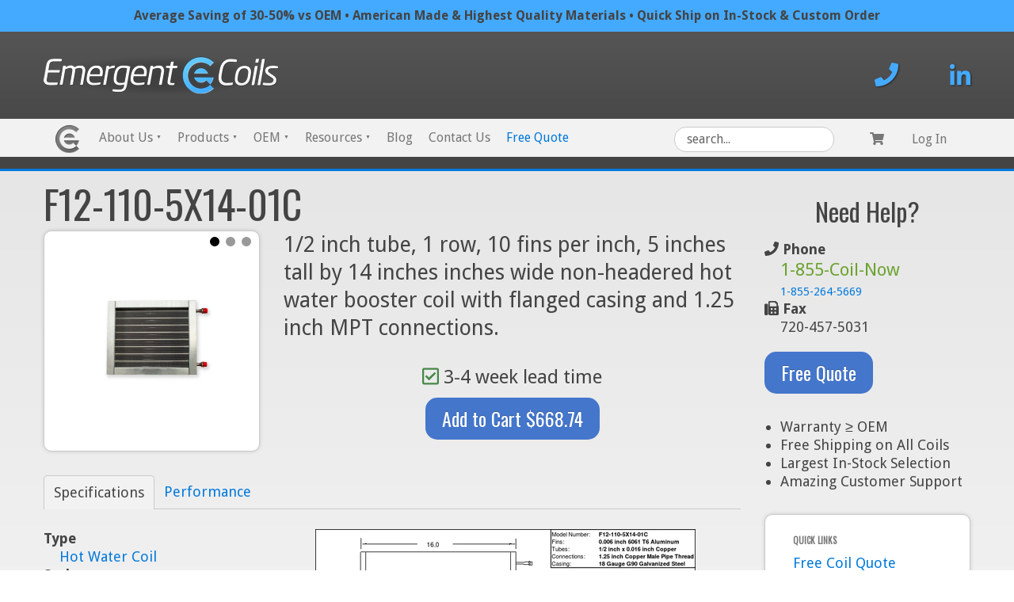

--- FILE ---
content_type: text/html; charset=utf-8
request_url: https://emergentcoils.com/products/f12-110-5x14-01c
body_size: 18663
content:

<!doctype html>
<!--[if IE 9]>
<html class="ie9 no-js" lang="en"> <![endif]-->
<!--[if (gt IE 9)|!(IE)]><!-->
<html class="no-js" lang="en"> <!--<![endif]-->
<head>
  <meta charset="utf-8">
  <meta http-equiv="X-UA-Compatible" content="IE=edge,chrome=1">
  <meta name="viewport" content="width=device-width,initial-scale=1">
  <meta name="google-site-verification" content="JXHGJfX--REdlgH0RYHu7FL02lGq9cFfZi_YakQqLyI" />
  <meta name="ahrefs-site-verification" content="bca47bfad0f739d7a775ec2465fc76d04494db5fc24de1b7c8c0900d09317222">
  <meta name="theme-color" content="#557b97">
   <link rel="canonical" href="https://emergentcoils.com/products/f12-110-5x14-01c" /> 
  
  
  
  
  

  
  	<meta name="robots" content="noindex" />
  
  
  
     
<link rel="shortcut icon" href="//emergentcoils.com/cdn/shop/files/favicon_d2d0a56e-2e17-4680-9271-ddd822df3ab4_32x32.png?v=1613582452" type="image/png">
    <title>5
      x14 1
      Row Hot Water Coil Booster
      Coil | F12-110-5X14-01C | In Stock</title>

    <meta name="description"
          content="Emergent Coils 5x14 1 Row Hot Water Coil Booster Coil available for immediate shipment. View specifications, schematics, and performance for F12-110-5X14-01C">
  
  
  <script src="https://ajax.googleapis.com/ajax/libs/jquery/3.3.1/jquery.min.js"></script>
  
  <style>
    .primary-nav .menu .submenu li a {
      	color: #444;
    }
    
    .primary-nav .menu .submenu {
      	background: #fff;
    }
    
    .primary-nav .menu li.active .submenu li a {
      	background: #fff;
      	color: #444;
    }
    
    .primary-nav .menu li.active .submenu li a:hover {
      	background: #777;
      	color: #fff;
    }
    
    .primary-nav .menu li.active .submenu li.active a {
      	
    }
    
    .primary-nav .menu li .submenu li:last-child a {
      	color: #444;
    }
    
    .button-module {
     	position: fixed;
bottom: 0;
left: 0;
right: 0;
margin: auto;
width: 200px;
opacity: 0.9;
-webkit-transform: translateY(4px);
-moz-transform: translateY(4px);
transform: translateY(4px);
-webkit-transition: transform 200ms ease-in;
-moz-transition: transform 200ms ease-in;
transition: transform 200ms ease-in; 
    }
    
    .button-wrap {
background: #DA0000;
      border-radius: 10px 10px 0 0;
position: relative;
display: block;
padding: 10px 40px;
color: #fff;
text-align: center;
-webkit-box-shadow: inset 0px 1px 0px 0px rgba(178,178,178,0.20);
-moz-box-shadow: inset 0px 1px 0px 0px rgba(178,178,178,0.20);
box-shadow: inset 0px 1px 0px 0px rgba(178,178,178,0.20);
    }
    
    .button-wrap svg {
     	color: #fff; 
    }
    
    @media (min-width: 641px) {
      .button-module {
        display: none;
      }
    }
  </style>

  <!-- /snippets/social-meta-tags.liquid -->




<meta property="og:site_name" content="Emergent Coils">
<meta property="og:url" content="https://emergentcoils.com/products/f12-110-5x14-01c">
<meta property="og:title" content="F12-110-5X14-01C">
<meta property="og:type" content="product">
<meta property="og:description" content="1/2 inch tube, 1 row, 10 fins per inch, 5 inches tall by 14 inches inches wide non-headered hot water booster coil with flanged casing and 1.25 inch MPT connections.">

  <meta property="og:price:amount" content="668.74">
  <meta property="og:price:currency" content="USD">

<meta property="og:image" content="http://emergentcoils.com/cdn/shop/products/f12-110-5x14-01c_1200x1200.jpg?v=1579817436">
<meta property="og:image:secure_url" content="https://emergentcoils.com/cdn/shop/products/f12-110-5x14-01c_1200x1200.jpg?v=1579817436">


<meta name="twitter:card" content="summary_large_image">
<meta name="twitter:title" content="F12-110-5X14-01C">
<meta name="twitter:description" content="1/2 inch tube, 1 row, 10 fins per inch, 5 inches tall by 14 inches inches wide non-headered hot water booster coil with flanged casing and 1.25 inch MPT connections.">


  <link href="//emergentcoils.com/cdn/shop/t/1/assets/foundation.scss?v=91771627182834664581566928436" rel="stylesheet" type="text/css" media="all" />
  <link href="//emergentcoils.com/cdn/shop/t/1/assets/theme.scss.css?v=149775954096102236331674777284" rel="stylesheet" type="text/css" media="all" />
  <link href="//emergentcoils.com/cdn/shop/t/1/assets/app.min.css?v=115728660000336114431541022068" rel="stylesheet" type="text/css" media="all" />
  <link href="//emergentcoils.com/cdn/shop/t/1/assets/custom.scss?v=67870612906829050511611250033" rel="stylesheet" type="text/css" media="all" />
  

  <link href="//fonts.googleapis.com/css?family=Droid+Sans:400,700" rel="stylesheet" type="text/css" media="all" />


  

    <link href="//fonts.googleapis.com/css?family=Oswald:400" rel="stylesheet" type="text/css" media="all" />
  



  <script>
      var theme = {
          strings: {
              addToCart: "Add to cart",
              soldOut: "Sold out",
              unavailable: "Unavailable",
              showMore: "Show More",
              showLess: "Show Less",
              addressError: "Error looking up that address",
              addressNoResults: "No results for that address",
              addressQueryLimit: "You have exceeded the Google API usage limit. Consider upgrading to a \u003ca href=\"https:\/\/developers.google.com\/maps\/premium\/usage-limits\"\u003ePremium Plan\u003c\/a\u003e.",
              authError: "There was a problem authenticating your Google Maps account."
          },
          moneyFormat: "${{amount}}"
      };

      document.documentElement.className = document.documentElement.className.replace('no-js', 'js');
  </script>
  
    <script src="//emergentcoils.com/cdn/shop/t/1/assets/app.min.js?v=89864779703657353231589802394" defer="defer"></script><!--<![endif]-->
  <!--[if lte IE 9]>
  <script src="//emergentcoils.com/cdn/shop/t/1/assets/app.min.js?v=89864779703657353231589802394"></script><![endif]-->

  <!--[if (lte IE 9) ]><script src="//emergentcoils.com/cdn/shop/t/1/assets/match-media.min.js?v=22265819453975888031524777121" type="text/javascript"></script><![endif]--><!--[if (gt IE 9)|!(IE)]><!-->
  <script src="//emergentcoils.com/cdn/shop/t/1/assets/lazysizes.js?v=68441465964607740661524777121" async="async"></script><!--<![endif]-->
  <!--[if lte IE 9]>
  <script src="//emergentcoils.com/cdn/shop/t/1/assets/lazysizes.min.js?v=2096"></script><![endif]-->

  <!--[if (gt IE 9)|!(IE)]><!-->
  <script src="//emergentcoils.com/cdn/shop/t/1/assets/vendor.js?v=136118274122071307521524777122" defer="defer"></script><!--<![endif]-->
  <!--[if lte IE 9]>
  <script src="//emergentcoils.com/cdn/shop/t/1/assets/vendor.js?v=136118274122071307521524777122"></script><![endif]-->

  <!--[if (gt IE 9)|!(IE)]><!-->
  <script src="//emergentcoils.com/cdn/shop/t/1/assets/theme.js?v=13007667723184805341524777121" defer="defer"></script><!--<![endif]-->
  <!--[if lte IE 9]>
  <script src="//emergentcoils.com/cdn/shop/t/1/assets/theme.js?v=13007667723184805341524777121"></script><![endif]-->
  
  <script src="//emergentcoils.com/cdn/shop/t/1/assets/custom.js?v=13245113072282605941571332701" defer="defer"></script>

  <!--[if (gt IE 9)|!(IE)]><!-->

<!-- Removed by Craig 7-2-18
  <script async="" src="https://embed.tawk.to/5aaaf835d7591465c7089bc3/default" charset="UTF-8"
          crossorigin="*"></script> -->
  
  <link rel="stylesheet" href="https://cdn.jsdelivr.net/npm/baguettebox.js@1.8.2/dist/baguetteBox.min.css">
  <script src="https://cdn.jsdelivr.net/npm/baguettebox.js@1.10.0/dist/baguetteBox.min.js"></script>
  
  

<script>window.performance && window.performance.mark && window.performance.mark('shopify.content_for_header.start');</script><meta id="shopify-digital-wallet" name="shopify-digital-wallet" content="/2847539266/digital_wallets/dialog">
<meta name="shopify-checkout-api-token" content="ea647124e26fc805494573adbe0cbc4c">
<link rel="alternate" type="application/json+oembed" href="https://emergentcoils.com/products/f12-110-5x14-01c.oembed">
<script async="async" src="/checkouts/internal/preloads.js?locale=en-US"></script>
<link rel="preconnect" href="https://shop.app" crossorigin="anonymous">
<script async="async" src="https://shop.app/checkouts/internal/preloads.js?locale=en-US&shop_id=2847539266" crossorigin="anonymous"></script>
<script id="apple-pay-shop-capabilities" type="application/json">{"shopId":2847539266,"countryCode":"US","currencyCode":"USD","merchantCapabilities":["supports3DS"],"merchantId":"gid:\/\/shopify\/Shop\/2847539266","merchantName":"Emergent Coils","requiredBillingContactFields":["postalAddress","email","phone"],"requiredShippingContactFields":["postalAddress","email","phone"],"shippingType":"shipping","supportedNetworks":["visa","masterCard","amex","discover","elo","jcb"],"total":{"type":"pending","label":"Emergent Coils","amount":"1.00"},"shopifyPaymentsEnabled":true,"supportsSubscriptions":true}</script>
<script id="shopify-features" type="application/json">{"accessToken":"ea647124e26fc805494573adbe0cbc4c","betas":["rich-media-storefront-analytics"],"domain":"emergentcoils.com","predictiveSearch":true,"shopId":2847539266,"locale":"en"}</script>
<script>var Shopify = Shopify || {};
Shopify.shop = "emergent-coils.myshopify.com";
Shopify.locale = "en";
Shopify.currency = {"active":"USD","rate":"1.0"};
Shopify.country = "US";
Shopify.theme = {"name":"Debut | Emergent Coils","id":15030452290,"schema_name":"Debut","schema_version":"2.4.0","theme_store_id":796,"role":"main"};
Shopify.theme.handle = "null";
Shopify.theme.style = {"id":null,"handle":null};
Shopify.cdnHost = "emergentcoils.com/cdn";
Shopify.routes = Shopify.routes || {};
Shopify.routes.root = "/";</script>
<script type="module">!function(o){(o.Shopify=o.Shopify||{}).modules=!0}(window);</script>
<script>!function(o){function n(){var o=[];function n(){o.push(Array.prototype.slice.apply(arguments))}return n.q=o,n}var t=o.Shopify=o.Shopify||{};t.loadFeatures=n(),t.autoloadFeatures=n()}(window);</script>
<script>
  window.ShopifyPay = window.ShopifyPay || {};
  window.ShopifyPay.apiHost = "shop.app\/pay";
  window.ShopifyPay.redirectState = null;
</script>
<script id="shop-js-analytics" type="application/json">{"pageType":"product"}</script>
<script defer="defer" async type="module" src="//emergentcoils.com/cdn/shopifycloud/shop-js/modules/v2/client.init-shop-cart-sync_BT-GjEfc.en.esm.js"></script>
<script defer="defer" async type="module" src="//emergentcoils.com/cdn/shopifycloud/shop-js/modules/v2/chunk.common_D58fp_Oc.esm.js"></script>
<script defer="defer" async type="module" src="//emergentcoils.com/cdn/shopifycloud/shop-js/modules/v2/chunk.modal_xMitdFEc.esm.js"></script>
<script type="module">
  await import("//emergentcoils.com/cdn/shopifycloud/shop-js/modules/v2/client.init-shop-cart-sync_BT-GjEfc.en.esm.js");
await import("//emergentcoils.com/cdn/shopifycloud/shop-js/modules/v2/chunk.common_D58fp_Oc.esm.js");
await import("//emergentcoils.com/cdn/shopifycloud/shop-js/modules/v2/chunk.modal_xMitdFEc.esm.js");

  window.Shopify.SignInWithShop?.initShopCartSync?.({"fedCMEnabled":true,"windoidEnabled":true});

</script>
<script>
  window.Shopify = window.Shopify || {};
  if (!window.Shopify.featureAssets) window.Shopify.featureAssets = {};
  window.Shopify.featureAssets['shop-js'] = {"shop-cart-sync":["modules/v2/client.shop-cart-sync_DZOKe7Ll.en.esm.js","modules/v2/chunk.common_D58fp_Oc.esm.js","modules/v2/chunk.modal_xMitdFEc.esm.js"],"init-fed-cm":["modules/v2/client.init-fed-cm_B6oLuCjv.en.esm.js","modules/v2/chunk.common_D58fp_Oc.esm.js","modules/v2/chunk.modal_xMitdFEc.esm.js"],"shop-cash-offers":["modules/v2/client.shop-cash-offers_D2sdYoxE.en.esm.js","modules/v2/chunk.common_D58fp_Oc.esm.js","modules/v2/chunk.modal_xMitdFEc.esm.js"],"shop-login-button":["modules/v2/client.shop-login-button_QeVjl5Y3.en.esm.js","modules/v2/chunk.common_D58fp_Oc.esm.js","modules/v2/chunk.modal_xMitdFEc.esm.js"],"pay-button":["modules/v2/client.pay-button_DXTOsIq6.en.esm.js","modules/v2/chunk.common_D58fp_Oc.esm.js","modules/v2/chunk.modal_xMitdFEc.esm.js"],"shop-button":["modules/v2/client.shop-button_DQZHx9pm.en.esm.js","modules/v2/chunk.common_D58fp_Oc.esm.js","modules/v2/chunk.modal_xMitdFEc.esm.js"],"avatar":["modules/v2/client.avatar_BTnouDA3.en.esm.js"],"init-windoid":["modules/v2/client.init-windoid_CR1B-cfM.en.esm.js","modules/v2/chunk.common_D58fp_Oc.esm.js","modules/v2/chunk.modal_xMitdFEc.esm.js"],"init-shop-for-new-customer-accounts":["modules/v2/client.init-shop-for-new-customer-accounts_C_vY_xzh.en.esm.js","modules/v2/client.shop-login-button_QeVjl5Y3.en.esm.js","modules/v2/chunk.common_D58fp_Oc.esm.js","modules/v2/chunk.modal_xMitdFEc.esm.js"],"init-shop-email-lookup-coordinator":["modules/v2/client.init-shop-email-lookup-coordinator_BI7n9ZSv.en.esm.js","modules/v2/chunk.common_D58fp_Oc.esm.js","modules/v2/chunk.modal_xMitdFEc.esm.js"],"init-shop-cart-sync":["modules/v2/client.init-shop-cart-sync_BT-GjEfc.en.esm.js","modules/v2/chunk.common_D58fp_Oc.esm.js","modules/v2/chunk.modal_xMitdFEc.esm.js"],"shop-toast-manager":["modules/v2/client.shop-toast-manager_DiYdP3xc.en.esm.js","modules/v2/chunk.common_D58fp_Oc.esm.js","modules/v2/chunk.modal_xMitdFEc.esm.js"],"init-customer-accounts":["modules/v2/client.init-customer-accounts_D9ZNqS-Q.en.esm.js","modules/v2/client.shop-login-button_QeVjl5Y3.en.esm.js","modules/v2/chunk.common_D58fp_Oc.esm.js","modules/v2/chunk.modal_xMitdFEc.esm.js"],"init-customer-accounts-sign-up":["modules/v2/client.init-customer-accounts-sign-up_iGw4briv.en.esm.js","modules/v2/client.shop-login-button_QeVjl5Y3.en.esm.js","modules/v2/chunk.common_D58fp_Oc.esm.js","modules/v2/chunk.modal_xMitdFEc.esm.js"],"shop-follow-button":["modules/v2/client.shop-follow-button_CqMgW2wH.en.esm.js","modules/v2/chunk.common_D58fp_Oc.esm.js","modules/v2/chunk.modal_xMitdFEc.esm.js"],"checkout-modal":["modules/v2/client.checkout-modal_xHeaAweL.en.esm.js","modules/v2/chunk.common_D58fp_Oc.esm.js","modules/v2/chunk.modal_xMitdFEc.esm.js"],"shop-login":["modules/v2/client.shop-login_D91U-Q7h.en.esm.js","modules/v2/chunk.common_D58fp_Oc.esm.js","modules/v2/chunk.modal_xMitdFEc.esm.js"],"lead-capture":["modules/v2/client.lead-capture_BJmE1dJe.en.esm.js","modules/v2/chunk.common_D58fp_Oc.esm.js","modules/v2/chunk.modal_xMitdFEc.esm.js"],"payment-terms":["modules/v2/client.payment-terms_Ci9AEqFq.en.esm.js","modules/v2/chunk.common_D58fp_Oc.esm.js","modules/v2/chunk.modal_xMitdFEc.esm.js"]};
</script>
<script>(function() {
  var isLoaded = false;
  function asyncLoad() {
    if (isLoaded) return;
    isLoaded = true;
    var urls = ["https:\/\/gallery.visceralapps.com\/assets\/static\/js\/gallery.min.js?shop=emergent-coils.myshopify.com"];
    for (var i = 0; i < urls.length; i++) {
      var s = document.createElement('script');
      s.type = 'text/javascript';
      s.async = true;
      s.src = urls[i];
      var x = document.getElementsByTagName('script')[0];
      x.parentNode.insertBefore(s, x);
    }
  };
  if(window.attachEvent) {
    window.attachEvent('onload', asyncLoad);
  } else {
    window.addEventListener('load', asyncLoad, false);
  }
})();</script>
<script id="__st">var __st={"a":2847539266,"offset":-25200,"reqid":"b1133578-97ab-4b93-b226-4ef6b0dcd205-1769443674","pageurl":"emergentcoils.com\/products\/f12-110-5x14-01c","u":"0323e95f3ec0","p":"product","rtyp":"product","rid":1319869513794};</script>
<script>window.ShopifyPaypalV4VisibilityTracking = true;</script>
<script id="captcha-bootstrap">!function(){'use strict';const t='contact',e='account',n='new_comment',o=[[t,t],['blogs',n],['comments',n],[t,'customer']],c=[[e,'customer_login'],[e,'guest_login'],[e,'recover_customer_password'],[e,'create_customer']],r=t=>t.map((([t,e])=>`form[action*='/${t}']:not([data-nocaptcha='true']) input[name='form_type'][value='${e}']`)).join(','),a=t=>()=>t?[...document.querySelectorAll(t)].map((t=>t.form)):[];function s(){const t=[...o],e=r(t);return a(e)}const i='password',u='form_key',d=['recaptcha-v3-token','g-recaptcha-response','h-captcha-response',i],f=()=>{try{return window.sessionStorage}catch{return}},m='__shopify_v',_=t=>t.elements[u];function p(t,e,n=!1){try{const o=window.sessionStorage,c=JSON.parse(o.getItem(e)),{data:r}=function(t){const{data:e,action:n}=t;return t[m]||n?{data:e,action:n}:{data:t,action:n}}(c);for(const[e,n]of Object.entries(r))t.elements[e]&&(t.elements[e].value=n);n&&o.removeItem(e)}catch(o){console.error('form repopulation failed',{error:o})}}const l='form_type',E='cptcha';function T(t){t.dataset[E]=!0}const w=window,h=w.document,L='Shopify',v='ce_forms',y='captcha';let A=!1;((t,e)=>{const n=(g='f06e6c50-85a8-45c8-87d0-21a2b65856fe',I='https://cdn.shopify.com/shopifycloud/storefront-forms-hcaptcha/ce_storefront_forms_captcha_hcaptcha.v1.5.2.iife.js',D={infoText:'Protected by hCaptcha',privacyText:'Privacy',termsText:'Terms'},(t,e,n)=>{const o=w[L][v],c=o.bindForm;if(c)return c(t,g,e,D).then(n);var r;o.q.push([[t,g,e,D],n]),r=I,A||(h.body.append(Object.assign(h.createElement('script'),{id:'captcha-provider',async:!0,src:r})),A=!0)});var g,I,D;w[L]=w[L]||{},w[L][v]=w[L][v]||{},w[L][v].q=[],w[L][y]=w[L][y]||{},w[L][y].protect=function(t,e){n(t,void 0,e),T(t)},Object.freeze(w[L][y]),function(t,e,n,w,h,L){const[v,y,A,g]=function(t,e,n){const i=e?o:[],u=t?c:[],d=[...i,...u],f=r(d),m=r(i),_=r(d.filter((([t,e])=>n.includes(e))));return[a(f),a(m),a(_),s()]}(w,h,L),I=t=>{const e=t.target;return e instanceof HTMLFormElement?e:e&&e.form},D=t=>v().includes(t);t.addEventListener('submit',(t=>{const e=I(t);if(!e)return;const n=D(e)&&!e.dataset.hcaptchaBound&&!e.dataset.recaptchaBound,o=_(e),c=g().includes(e)&&(!o||!o.value);(n||c)&&t.preventDefault(),c&&!n&&(function(t){try{if(!f())return;!function(t){const e=f();if(!e)return;const n=_(t);if(!n)return;const o=n.value;o&&e.removeItem(o)}(t);const e=Array.from(Array(32),(()=>Math.random().toString(36)[2])).join('');!function(t,e){_(t)||t.append(Object.assign(document.createElement('input'),{type:'hidden',name:u})),t.elements[u].value=e}(t,e),function(t,e){const n=f();if(!n)return;const o=[...t.querySelectorAll(`input[type='${i}']`)].map((({name:t})=>t)),c=[...d,...o],r={};for(const[a,s]of new FormData(t).entries())c.includes(a)||(r[a]=s);n.setItem(e,JSON.stringify({[m]:1,action:t.action,data:r}))}(t,e)}catch(e){console.error('failed to persist form',e)}}(e),e.submit())}));const S=(t,e)=>{t&&!t.dataset[E]&&(n(t,e.some((e=>e===t))),T(t))};for(const o of['focusin','change'])t.addEventListener(o,(t=>{const e=I(t);D(e)&&S(e,y())}));const B=e.get('form_key'),M=e.get(l),P=B&&M;t.addEventListener('DOMContentLoaded',(()=>{const t=y();if(P)for(const e of t)e.elements[l].value===M&&p(e,B);[...new Set([...A(),...v().filter((t=>'true'===t.dataset.shopifyCaptcha))])].forEach((e=>S(e,t)))}))}(h,new URLSearchParams(w.location.search),n,t,e,['guest_login'])})(!0,!0)}();</script>
<script integrity="sha256-4kQ18oKyAcykRKYeNunJcIwy7WH5gtpwJnB7kiuLZ1E=" data-source-attribution="shopify.loadfeatures" defer="defer" src="//emergentcoils.com/cdn/shopifycloud/storefront/assets/storefront/load_feature-a0a9edcb.js" crossorigin="anonymous"></script>
<script crossorigin="anonymous" defer="defer" src="//emergentcoils.com/cdn/shopifycloud/storefront/assets/shopify_pay/storefront-65b4c6d7.js?v=20250812"></script>
<script data-source-attribution="shopify.dynamic_checkout.dynamic.init">var Shopify=Shopify||{};Shopify.PaymentButton=Shopify.PaymentButton||{isStorefrontPortableWallets:!0,init:function(){window.Shopify.PaymentButton.init=function(){};var t=document.createElement("script");t.src="https://emergentcoils.com/cdn/shopifycloud/portable-wallets/latest/portable-wallets.en.js",t.type="module",document.head.appendChild(t)}};
</script>
<script data-source-attribution="shopify.dynamic_checkout.buyer_consent">
  function portableWalletsHideBuyerConsent(e){var t=document.getElementById("shopify-buyer-consent"),n=document.getElementById("shopify-subscription-policy-button");t&&n&&(t.classList.add("hidden"),t.setAttribute("aria-hidden","true"),n.removeEventListener("click",e))}function portableWalletsShowBuyerConsent(e){var t=document.getElementById("shopify-buyer-consent"),n=document.getElementById("shopify-subscription-policy-button");t&&n&&(t.classList.remove("hidden"),t.removeAttribute("aria-hidden"),n.addEventListener("click",e))}window.Shopify?.PaymentButton&&(window.Shopify.PaymentButton.hideBuyerConsent=portableWalletsHideBuyerConsent,window.Shopify.PaymentButton.showBuyerConsent=portableWalletsShowBuyerConsent);
</script>
<script data-source-attribution="shopify.dynamic_checkout.cart.bootstrap">document.addEventListener("DOMContentLoaded",(function(){function t(){return document.querySelector("shopify-accelerated-checkout-cart, shopify-accelerated-checkout")}if(t())Shopify.PaymentButton.init();else{new MutationObserver((function(e,n){t()&&(Shopify.PaymentButton.init(),n.disconnect())})).observe(document.body,{childList:!0,subtree:!0})}}));
</script>
<link id="shopify-accelerated-checkout-styles" rel="stylesheet" media="screen" href="https://emergentcoils.com/cdn/shopifycloud/portable-wallets/latest/accelerated-checkout-backwards-compat.css" crossorigin="anonymous">
<style id="shopify-accelerated-checkout-cart">
        #shopify-buyer-consent {
  margin-top: 1em;
  display: inline-block;
  width: 100%;
}

#shopify-buyer-consent.hidden {
  display: none;
}

#shopify-subscription-policy-button {
  background: none;
  border: none;
  padding: 0;
  text-decoration: underline;
  font-size: inherit;
  cursor: pointer;
}

#shopify-subscription-policy-button::before {
  box-shadow: none;
}

      </style>

<script>window.performance && window.performance.mark && window.performance.mark('shopify.content_for_header.end');</script>
  
  <style>
    #open-menu {
     cursor: pointer; 
          color: #777;
display: inline-block;
font-size: 16px;
line-height: 1;
padding: 5px 15px;
    }
    
  </style>

  <!-- Google Tag Manager -->
<script>(function(w,d,s,l,i){w[l]=w[l]||[];w[l].push({'gtm.start':
new Date().getTime(),event:'gtm.js'});var f=d.getElementsByTagName(s)[0],
j=d.createElement(s),dl=l!='dataLayer'?'&l='+l:'';j.async=true;j.src=
'https://www.googletagmanager.com/gtm.js?id='+i+dl;f.parentNode.insertBefore(j,f);
})(window,document,'script','dataLayer','GTM-58SL7HT');</script>
<!-- End Google Tag Manager -->

<link href="https://monorail-edge.shopifysvc.com" rel="dns-prefetch">
<script>(function(){if ("sendBeacon" in navigator && "performance" in window) {try {var session_token_from_headers = performance.getEntriesByType('navigation')[0].serverTiming.find(x => x.name == '_s').description;} catch {var session_token_from_headers = undefined;}var session_cookie_matches = document.cookie.match(/_shopify_s=([^;]*)/);var session_token_from_cookie = session_cookie_matches && session_cookie_matches.length === 2 ? session_cookie_matches[1] : "";var session_token = session_token_from_headers || session_token_from_cookie || "";function handle_abandonment_event(e) {var entries = performance.getEntries().filter(function(entry) {return /monorail-edge.shopifysvc.com/.test(entry.name);});if (!window.abandonment_tracked && entries.length === 0) {window.abandonment_tracked = true;var currentMs = Date.now();var navigation_start = performance.timing.navigationStart;var payload = {shop_id: 2847539266,url: window.location.href,navigation_start,duration: currentMs - navigation_start,session_token,page_type: "product"};window.navigator.sendBeacon("https://monorail-edge.shopifysvc.com/v1/produce", JSON.stringify({schema_id: "online_store_buyer_site_abandonment/1.1",payload: payload,metadata: {event_created_at_ms: currentMs,event_sent_at_ms: currentMs}}));}}window.addEventListener('pagehide', handle_abandonment_event);}}());</script>
<script id="web-pixels-manager-setup">(function e(e,d,r,n,o){if(void 0===o&&(o={}),!Boolean(null===(a=null===(i=window.Shopify)||void 0===i?void 0:i.analytics)||void 0===a?void 0:a.replayQueue)){var i,a;window.Shopify=window.Shopify||{};var t=window.Shopify;t.analytics=t.analytics||{};var s=t.analytics;s.replayQueue=[],s.publish=function(e,d,r){return s.replayQueue.push([e,d,r]),!0};try{self.performance.mark("wpm:start")}catch(e){}var l=function(){var e={modern:/Edge?\/(1{2}[4-9]|1[2-9]\d|[2-9]\d{2}|\d{4,})\.\d+(\.\d+|)|Firefox\/(1{2}[4-9]|1[2-9]\d|[2-9]\d{2}|\d{4,})\.\d+(\.\d+|)|Chrom(ium|e)\/(9{2}|\d{3,})\.\d+(\.\d+|)|(Maci|X1{2}).+ Version\/(15\.\d+|(1[6-9]|[2-9]\d|\d{3,})\.\d+)([,.]\d+|)( \(\w+\)|)( Mobile\/\w+|) Safari\/|Chrome.+OPR\/(9{2}|\d{3,})\.\d+\.\d+|(CPU[ +]OS|iPhone[ +]OS|CPU[ +]iPhone|CPU IPhone OS|CPU iPad OS)[ +]+(15[._]\d+|(1[6-9]|[2-9]\d|\d{3,})[._]\d+)([._]\d+|)|Android:?[ /-](13[3-9]|1[4-9]\d|[2-9]\d{2}|\d{4,})(\.\d+|)(\.\d+|)|Android.+Firefox\/(13[5-9]|1[4-9]\d|[2-9]\d{2}|\d{4,})\.\d+(\.\d+|)|Android.+Chrom(ium|e)\/(13[3-9]|1[4-9]\d|[2-9]\d{2}|\d{4,})\.\d+(\.\d+|)|SamsungBrowser\/([2-9]\d|\d{3,})\.\d+/,legacy:/Edge?\/(1[6-9]|[2-9]\d|\d{3,})\.\d+(\.\d+|)|Firefox\/(5[4-9]|[6-9]\d|\d{3,})\.\d+(\.\d+|)|Chrom(ium|e)\/(5[1-9]|[6-9]\d|\d{3,})\.\d+(\.\d+|)([\d.]+$|.*Safari\/(?![\d.]+ Edge\/[\d.]+$))|(Maci|X1{2}).+ Version\/(10\.\d+|(1[1-9]|[2-9]\d|\d{3,})\.\d+)([,.]\d+|)( \(\w+\)|)( Mobile\/\w+|) Safari\/|Chrome.+OPR\/(3[89]|[4-9]\d|\d{3,})\.\d+\.\d+|(CPU[ +]OS|iPhone[ +]OS|CPU[ +]iPhone|CPU IPhone OS|CPU iPad OS)[ +]+(10[._]\d+|(1[1-9]|[2-9]\d|\d{3,})[._]\d+)([._]\d+|)|Android:?[ /-](13[3-9]|1[4-9]\d|[2-9]\d{2}|\d{4,})(\.\d+|)(\.\d+|)|Mobile Safari.+OPR\/([89]\d|\d{3,})\.\d+\.\d+|Android.+Firefox\/(13[5-9]|1[4-9]\d|[2-9]\d{2}|\d{4,})\.\d+(\.\d+|)|Android.+Chrom(ium|e)\/(13[3-9]|1[4-9]\d|[2-9]\d{2}|\d{4,})\.\d+(\.\d+|)|Android.+(UC? ?Browser|UCWEB|U3)[ /]?(15\.([5-9]|\d{2,})|(1[6-9]|[2-9]\d|\d{3,})\.\d+)\.\d+|SamsungBrowser\/(5\.\d+|([6-9]|\d{2,})\.\d+)|Android.+MQ{2}Browser\/(14(\.(9|\d{2,})|)|(1[5-9]|[2-9]\d|\d{3,})(\.\d+|))(\.\d+|)|K[Aa][Ii]OS\/(3\.\d+|([4-9]|\d{2,})\.\d+)(\.\d+|)/},d=e.modern,r=e.legacy,n=navigator.userAgent;return n.match(d)?"modern":n.match(r)?"legacy":"unknown"}(),u="modern"===l?"modern":"legacy",c=(null!=n?n:{modern:"",legacy:""})[u],f=function(e){return[e.baseUrl,"/wpm","/b",e.hashVersion,"modern"===e.buildTarget?"m":"l",".js"].join("")}({baseUrl:d,hashVersion:r,buildTarget:u}),m=function(e){var d=e.version,r=e.bundleTarget,n=e.surface,o=e.pageUrl,i=e.monorailEndpoint;return{emit:function(e){var a=e.status,t=e.errorMsg,s=(new Date).getTime(),l=JSON.stringify({metadata:{event_sent_at_ms:s},events:[{schema_id:"web_pixels_manager_load/3.1",payload:{version:d,bundle_target:r,page_url:o,status:a,surface:n,error_msg:t},metadata:{event_created_at_ms:s}}]});if(!i)return console&&console.warn&&console.warn("[Web Pixels Manager] No Monorail endpoint provided, skipping logging."),!1;try{return self.navigator.sendBeacon.bind(self.navigator)(i,l)}catch(e){}var u=new XMLHttpRequest;try{return u.open("POST",i,!0),u.setRequestHeader("Content-Type","text/plain"),u.send(l),!0}catch(e){return console&&console.warn&&console.warn("[Web Pixels Manager] Got an unhandled error while logging to Monorail."),!1}}}}({version:r,bundleTarget:l,surface:e.surface,pageUrl:self.location.href,monorailEndpoint:e.monorailEndpoint});try{o.browserTarget=l,function(e){var d=e.src,r=e.async,n=void 0===r||r,o=e.onload,i=e.onerror,a=e.sri,t=e.scriptDataAttributes,s=void 0===t?{}:t,l=document.createElement("script"),u=document.querySelector("head"),c=document.querySelector("body");if(l.async=n,l.src=d,a&&(l.integrity=a,l.crossOrigin="anonymous"),s)for(var f in s)if(Object.prototype.hasOwnProperty.call(s,f))try{l.dataset[f]=s[f]}catch(e){}if(o&&l.addEventListener("load",o),i&&l.addEventListener("error",i),u)u.appendChild(l);else{if(!c)throw new Error("Did not find a head or body element to append the script");c.appendChild(l)}}({src:f,async:!0,onload:function(){if(!function(){var e,d;return Boolean(null===(d=null===(e=window.Shopify)||void 0===e?void 0:e.analytics)||void 0===d?void 0:d.initialized)}()){var d=window.webPixelsManager.init(e)||void 0;if(d){var r=window.Shopify.analytics;r.replayQueue.forEach((function(e){var r=e[0],n=e[1],o=e[2];d.publishCustomEvent(r,n,o)})),r.replayQueue=[],r.publish=d.publishCustomEvent,r.visitor=d.visitor,r.initialized=!0}}},onerror:function(){return m.emit({status:"failed",errorMsg:"".concat(f," has failed to load")})},sri:function(e){var d=/^sha384-[A-Za-z0-9+/=]+$/;return"string"==typeof e&&d.test(e)}(c)?c:"",scriptDataAttributes:o}),m.emit({status:"loading"})}catch(e){m.emit({status:"failed",errorMsg:(null==e?void 0:e.message)||"Unknown error"})}}})({shopId: 2847539266,storefrontBaseUrl: "https://emergentcoils.com",extensionsBaseUrl: "https://extensions.shopifycdn.com/cdn/shopifycloud/web-pixels-manager",monorailEndpoint: "https://monorail-edge.shopifysvc.com/unstable/produce_batch",surface: "storefront-renderer",enabledBetaFlags: ["2dca8a86"],webPixelsConfigList: [{"id":"426180674","configuration":"{\"config\":\"{\\\"pixel_id\\\":\\\"G-PD1Y2N8QJ6\\\",\\\"gtag_events\\\":[{\\\"type\\\":\\\"purchase\\\",\\\"action_label\\\":\\\"G-PD1Y2N8QJ6\\\"},{\\\"type\\\":\\\"page_view\\\",\\\"action_label\\\":\\\"G-PD1Y2N8QJ6\\\"},{\\\"type\\\":\\\"view_item\\\",\\\"action_label\\\":\\\"G-PD1Y2N8QJ6\\\"},{\\\"type\\\":\\\"search\\\",\\\"action_label\\\":\\\"G-PD1Y2N8QJ6\\\"},{\\\"type\\\":\\\"add_to_cart\\\",\\\"action_label\\\":\\\"G-PD1Y2N8QJ6\\\"},{\\\"type\\\":\\\"begin_checkout\\\",\\\"action_label\\\":\\\"G-PD1Y2N8QJ6\\\"},{\\\"type\\\":\\\"add_payment_info\\\",\\\"action_label\\\":\\\"G-PD1Y2N8QJ6\\\"}],\\\"enable_monitoring_mode\\\":false}\"}","eventPayloadVersion":"v1","runtimeContext":"OPEN","scriptVersion":"b2a88bafab3e21179ed38636efcd8a93","type":"APP","apiClientId":1780363,"privacyPurposes":[],"dataSharingAdjustments":{"protectedCustomerApprovalScopes":["read_customer_address","read_customer_email","read_customer_name","read_customer_personal_data","read_customer_phone"]}},{"id":"shopify-app-pixel","configuration":"{}","eventPayloadVersion":"v1","runtimeContext":"STRICT","scriptVersion":"0450","apiClientId":"shopify-pixel","type":"APP","privacyPurposes":["ANALYTICS","MARKETING"]},{"id":"shopify-custom-pixel","eventPayloadVersion":"v1","runtimeContext":"LAX","scriptVersion":"0450","apiClientId":"shopify-pixel","type":"CUSTOM","privacyPurposes":["ANALYTICS","MARKETING"]}],isMerchantRequest: false,initData: {"shop":{"name":"Emergent Coils","paymentSettings":{"currencyCode":"USD"},"myshopifyDomain":"emergent-coils.myshopify.com","countryCode":"US","storefrontUrl":"https:\/\/emergentcoils.com"},"customer":null,"cart":null,"checkout":null,"productVariants":[{"price":{"amount":668.74,"currencyCode":"USD"},"product":{"title":"F12-110-5X14-01C","vendor":"Emergent Coils, LLC","id":"1319869513794","untranslatedTitle":"F12-110-5X14-01C","url":"\/products\/f12-110-5x14-01c","type":"Hot Water Coil"},"id":"12287369871426","image":{"src":"\/\/emergentcoils.com\/cdn\/shop\/products\/f12-110-5x14-01c.jpg?v=1579817436"},"sku":"f12-110-5x14-01c","title":"Default Title","untranslatedTitle":"Default Title"}],"purchasingCompany":null},},"https://emergentcoils.com/cdn","fcfee988w5aeb613cpc8e4bc33m6693e112",{"modern":"","legacy":""},{"shopId":"2847539266","storefrontBaseUrl":"https:\/\/emergentcoils.com","extensionBaseUrl":"https:\/\/extensions.shopifycdn.com\/cdn\/shopifycloud\/web-pixels-manager","surface":"storefront-renderer","enabledBetaFlags":"[\"2dca8a86\"]","isMerchantRequest":"false","hashVersion":"fcfee988w5aeb613cpc8e4bc33m6693e112","publish":"custom","events":"[[\"page_viewed\",{}],[\"product_viewed\",{\"productVariant\":{\"price\":{\"amount\":668.74,\"currencyCode\":\"USD\"},\"product\":{\"title\":\"F12-110-5X14-01C\",\"vendor\":\"Emergent Coils, LLC\",\"id\":\"1319869513794\",\"untranslatedTitle\":\"F12-110-5X14-01C\",\"url\":\"\/products\/f12-110-5x14-01c\",\"type\":\"Hot Water Coil\"},\"id\":\"12287369871426\",\"image\":{\"src\":\"\/\/emergentcoils.com\/cdn\/shop\/products\/f12-110-5x14-01c.jpg?v=1579817436\"},\"sku\":\"f12-110-5x14-01c\",\"title\":\"Default Title\",\"untranslatedTitle\":\"Default Title\"}}]]"});</script><script>
  window.ShopifyAnalytics = window.ShopifyAnalytics || {};
  window.ShopifyAnalytics.meta = window.ShopifyAnalytics.meta || {};
  window.ShopifyAnalytics.meta.currency = 'USD';
  var meta = {"product":{"id":1319869513794,"gid":"gid:\/\/shopify\/Product\/1319869513794","vendor":"Emergent Coils, LLC","type":"Hot Water Coil","handle":"f12-110-5x14-01c","variants":[{"id":12287369871426,"price":66874,"name":"F12-110-5X14-01C","public_title":null,"sku":"f12-110-5x14-01c"}],"remote":false},"page":{"pageType":"product","resourceType":"product","resourceId":1319869513794,"requestId":"b1133578-97ab-4b93-b226-4ef6b0dcd205-1769443674"}};
  for (var attr in meta) {
    window.ShopifyAnalytics.meta[attr] = meta[attr];
  }
</script>
<script class="analytics">
  (function () {
    var customDocumentWrite = function(content) {
      var jquery = null;

      if (window.jQuery) {
        jquery = window.jQuery;
      } else if (window.Checkout && window.Checkout.$) {
        jquery = window.Checkout.$;
      }

      if (jquery) {
        jquery('body').append(content);
      }
    };

    var hasLoggedConversion = function(token) {
      if (token) {
        return document.cookie.indexOf('loggedConversion=' + token) !== -1;
      }
      return false;
    }

    var setCookieIfConversion = function(token) {
      if (token) {
        var twoMonthsFromNow = new Date(Date.now());
        twoMonthsFromNow.setMonth(twoMonthsFromNow.getMonth() + 2);

        document.cookie = 'loggedConversion=' + token + '; expires=' + twoMonthsFromNow;
      }
    }

    var trekkie = window.ShopifyAnalytics.lib = window.trekkie = window.trekkie || [];
    if (trekkie.integrations) {
      return;
    }
    trekkie.methods = [
      'identify',
      'page',
      'ready',
      'track',
      'trackForm',
      'trackLink'
    ];
    trekkie.factory = function(method) {
      return function() {
        var args = Array.prototype.slice.call(arguments);
        args.unshift(method);
        trekkie.push(args);
        return trekkie;
      };
    };
    for (var i = 0; i < trekkie.methods.length; i++) {
      var key = trekkie.methods[i];
      trekkie[key] = trekkie.factory(key);
    }
    trekkie.load = function(config) {
      trekkie.config = config || {};
      trekkie.config.initialDocumentCookie = document.cookie;
      var first = document.getElementsByTagName('script')[0];
      var script = document.createElement('script');
      script.type = 'text/javascript';
      script.onerror = function(e) {
        var scriptFallback = document.createElement('script');
        scriptFallback.type = 'text/javascript';
        scriptFallback.onerror = function(error) {
                var Monorail = {
      produce: function produce(monorailDomain, schemaId, payload) {
        var currentMs = new Date().getTime();
        var event = {
          schema_id: schemaId,
          payload: payload,
          metadata: {
            event_created_at_ms: currentMs,
            event_sent_at_ms: currentMs
          }
        };
        return Monorail.sendRequest("https://" + monorailDomain + "/v1/produce", JSON.stringify(event));
      },
      sendRequest: function sendRequest(endpointUrl, payload) {
        // Try the sendBeacon API
        if (window && window.navigator && typeof window.navigator.sendBeacon === 'function' && typeof window.Blob === 'function' && !Monorail.isIos12()) {
          var blobData = new window.Blob([payload], {
            type: 'text/plain'
          });

          if (window.navigator.sendBeacon(endpointUrl, blobData)) {
            return true;
          } // sendBeacon was not successful

        } // XHR beacon

        var xhr = new XMLHttpRequest();

        try {
          xhr.open('POST', endpointUrl);
          xhr.setRequestHeader('Content-Type', 'text/plain');
          xhr.send(payload);
        } catch (e) {
          console.log(e);
        }

        return false;
      },
      isIos12: function isIos12() {
        return window.navigator.userAgent.lastIndexOf('iPhone; CPU iPhone OS 12_') !== -1 || window.navigator.userAgent.lastIndexOf('iPad; CPU OS 12_') !== -1;
      }
    };
    Monorail.produce('monorail-edge.shopifysvc.com',
      'trekkie_storefront_load_errors/1.1',
      {shop_id: 2847539266,
      theme_id: 15030452290,
      app_name: "storefront",
      context_url: window.location.href,
      source_url: "//emergentcoils.com/cdn/s/trekkie.storefront.8d95595f799fbf7e1d32231b9a28fd43b70c67d3.min.js"});

        };
        scriptFallback.async = true;
        scriptFallback.src = '//emergentcoils.com/cdn/s/trekkie.storefront.8d95595f799fbf7e1d32231b9a28fd43b70c67d3.min.js';
        first.parentNode.insertBefore(scriptFallback, first);
      };
      script.async = true;
      script.src = '//emergentcoils.com/cdn/s/trekkie.storefront.8d95595f799fbf7e1d32231b9a28fd43b70c67d3.min.js';
      first.parentNode.insertBefore(script, first);
    };
    trekkie.load(
      {"Trekkie":{"appName":"storefront","development":false,"defaultAttributes":{"shopId":2847539266,"isMerchantRequest":null,"themeId":15030452290,"themeCityHash":"12975619371542316376","contentLanguage":"en","currency":"USD","eventMetadataId":"1bc440d5-7421-49a0-853b-6e6b36516464"},"isServerSideCookieWritingEnabled":true,"monorailRegion":"shop_domain","enabledBetaFlags":["65f19447"]},"Session Attribution":{},"S2S":{"facebookCapiEnabled":false,"source":"trekkie-storefront-renderer","apiClientId":580111}}
    );

    var loaded = false;
    trekkie.ready(function() {
      if (loaded) return;
      loaded = true;

      window.ShopifyAnalytics.lib = window.trekkie;

      var originalDocumentWrite = document.write;
      document.write = customDocumentWrite;
      try { window.ShopifyAnalytics.merchantGoogleAnalytics.call(this); } catch(error) {};
      document.write = originalDocumentWrite;

      window.ShopifyAnalytics.lib.page(null,{"pageType":"product","resourceType":"product","resourceId":1319869513794,"requestId":"b1133578-97ab-4b93-b226-4ef6b0dcd205-1769443674","shopifyEmitted":true});

      var match = window.location.pathname.match(/checkouts\/(.+)\/(thank_you|post_purchase)/)
      var token = match? match[1]: undefined;
      if (!hasLoggedConversion(token)) {
        setCookieIfConversion(token);
        window.ShopifyAnalytics.lib.track("Viewed Product",{"currency":"USD","variantId":12287369871426,"productId":1319869513794,"productGid":"gid:\/\/shopify\/Product\/1319869513794","name":"F12-110-5X14-01C","price":"668.74","sku":"f12-110-5x14-01c","brand":"Emergent Coils, LLC","variant":null,"category":"Hot Water Coil","nonInteraction":true,"remote":false},undefined,undefined,{"shopifyEmitted":true});
      window.ShopifyAnalytics.lib.track("monorail:\/\/trekkie_storefront_viewed_product\/1.1",{"currency":"USD","variantId":12287369871426,"productId":1319869513794,"productGid":"gid:\/\/shopify\/Product\/1319869513794","name":"F12-110-5X14-01C","price":"668.74","sku":"f12-110-5x14-01c","brand":"Emergent Coils, LLC","variant":null,"category":"Hot Water Coil","nonInteraction":true,"remote":false,"referer":"https:\/\/emergentcoils.com\/products\/f12-110-5x14-01c"});
      }
    });


        var eventsListenerScript = document.createElement('script');
        eventsListenerScript.async = true;
        eventsListenerScript.src = "//emergentcoils.com/cdn/shopifycloud/storefront/assets/shop_events_listener-3da45d37.js";
        document.getElementsByTagName('head')[0].appendChild(eventsListenerScript);

})();</script>
<script
  defer
  src="https://emergentcoils.com/cdn/shopifycloud/perf-kit/shopify-perf-kit-3.0.4.min.js"
  data-application="storefront-renderer"
  data-shop-id="2847539266"
  data-render-region="gcp-us-east1"
  data-page-type="product"
  data-theme-instance-id="15030452290"
  data-theme-name="Debut"
  data-theme-version="2.4.0"
  data-monorail-region="shop_domain"
  data-resource-timing-sampling-rate="10"
  data-shs="true"
  data-shs-beacon="true"
  data-shs-export-with-fetch="true"
  data-shs-logs-sample-rate="1"
  data-shs-beacon-endpoint="https://emergentcoils.com/api/collect"
></script>
</head>

<body class="template-product">
  
  <!-- Google Tag Manager (noscript) -->
<noscript><iframe src="https://www.googletagmanager.com/ns.html?id=GTM-58SL7HT"
height="0" width="0" style="display:none;visibility:hidden"></iframe></noscript>
<!-- End Google Tag Manager (noscript) -->
  
<div class="site-wrap">
  <a class="in-page-link visually-hidden skip-link"
     href="#MainContent">Skip to content</a>

  <div id="SearchDrawer" class="search-bar drawer drawer--top" role="dialog" aria-modal="true"
       aria-label="Search">
    <div class="search-bar__table">
      <div class="search-bar__table-cell search-bar__form-wrapper">
        <form class="search search-bar__form" action="/search" method="get" role="search">
          <input class="search__input search-bar__input" type="search" name="q"
                 value=""
                 placeholder="Search"
                 aria-label="Search">
          <button class="search-bar__submit search__submit btn--link" type="submit">
            <svg aria-hidden="true" focusable="false" role="presentation" class="icon icon-search" viewBox="0 0 37 40"><path d="M35.6 36l-9.8-9.8c4.1-5.4 3.6-13.2-1.3-18.1-5.4-5.4-14.2-5.4-19.7 0-5.4 5.4-5.4 14.2 0 19.7 2.6 2.6 6.1 4.1 9.8 4.1 3 0 5.9-1 8.3-2.8l9.8 9.8c.4.4.9.6 1.4.6s1-.2 1.4-.6c.9-.9.9-2.1.1-2.9zm-20.9-8.2c-2.6 0-5.1-1-7-2.9-3.9-3.9-3.9-10.1 0-14C9.6 9 12.2 8 14.7 8s5.1 1 7 2.9c3.9 3.9 3.9 10.1 0 14-1.9 1.9-4.4 2.9-7 2.9z"/></svg>
            <span class="icon__fallback-text">Submit</span>
          </button>
        </form>
      </div>
      <div class="search-bar__table-cell text-right">
        <button type="button" class="btn--link search-bar__close js-drawer-close">
          <svg aria-hidden="true" focusable="false" role="presentation" class="icon icon-close" viewBox="0 0 37 40"><path d="M21.3 23l11-11c.8-.8.8-2 0-2.8-.8-.8-2-.8-2.8 0l-11 11-11-11c-.8-.8-2-.8-2.8 0-.8.8-.8 2 0 2.8l11 11-11 11c-.8.8-.8 2 0 2.8.4.4.9.6 1.4.6s1-.2 1.4-.6l11-11 11 11c.4.4.9.6 1.4.6s1-.2 1.4-.6c.8-.8.8-2 0-2.8l-11-11z"/></svg>
          <span class="icon__fallback-text">Close search</span>
        </button>
      </div>
    </div>
  </div>

  <div id="shopify-section-header" class="shopify-section">
  <style>
    .notification-bar {
      background-color: #44aaff;
    }

    .notification-bar__message {
      color: #333333;
    }

    

    
    .site-header__logo-image {
      margin: 0;
    }

    
  </style>


<div data-section-id="header" data-section-type="header-section">
  
    
      <style>
        .announcement-bar {
          background-color: #44aaff;
        }

        .announcement-bar--link:hover {
         background-color: #66b9ff;
        
        }

        .announcement-bar__message {
          color: #333333;
          font-weight: 700;
          margin: 0;
        }
        
        .announcement-bar__message li {
          display: inline-block;
        }
        
        @media (max-width: 769px) {
          .announcement-bar__message li {
          	display: block;
          }
          
          .announcement-bar__message li span {
           	display: none; 
          }
        }
      </style>

      
        <div class="announcement-bar">
      
          
          <ul class="announcement-bar__message">
            <li>Average Saving of 30-50% vs OEM</li>
            <li><span>&bull;</span> American Made &amp; Highest Quality Materials</li>
            <li><span>&bull;</span> Quick Ship on In-Stock &amp; Custom Order</li>
          </ul>

      
        </div>
      

    
  

  <header class="site-header" role="banner">
    <div class="site-header__content show-for-medium">
      <div class="grid-container">
        <div class="grid-x grid-padding-x align-middle">
          <div class="cell large-shrink">
            <a href="/"><img src="//emergentcoils.com/cdn/shop/t/1/assets/logo.png?v=109108118473099077521524779601" alt="Emergent Coils"></a>
          </div>

          <div class="cell large-auto text-right">
            <div class="site-header__social">
              <div class="social-icon">
                <a href="tel:855-264-5669"><i class="fa-phone fas"></i></a>
              </div>

              

              <div class="social-icon">
                <a href="https://www.linkedin.com/company/emergent-coils/" target="_blank">
                  <i class="fa-linkedin-in fab"></i>
                </a>
              </div>
            </div>
          </div>
        </div>
      </div>
    </div>

    <div class="primary-nav">
      <div class="grid-container">
        <div class="primary-nav__inner">
          <div class="grid-x align-middle">
            <div class="cell medium-shrink">
              <div class="grid-x align-middle">
                <div class="cell shrink">
                  <a href="/"><img src="//emergentcoils.com/cdn/shop/t/1/assets/icon.png?v=23776871858777823211524782918"
                                   alt="Emergent Coils Icon"></a>
                </div>

                <div class="cell auto hide-for-medium">
                  <div class="mobile-menu-bar text-right">
                    <a href="tel:855-264-5669"><i class="fa-phone fas"></i></a>
                    <a href="mailto:sales@emergentcoils.com"><i class="fa-envelope fas"></i></a>
                    <span id="open-menu"><i class="fa-bars far"></i></span>
                  </div>
                </div>
              </div>
            </div>

            <div class="cell medium-auto">
              <nav id="primary-menu">
                <ul class="main-menu menu vertical medium-horizontal hide-for-medium"
                    data-responsive-menu="accordion medium-dropdown">
   
                  


                    
                      <li aria-haspopup="true">
                        <a href="#"
                           aria-expanded="false">
                          About Us

                          <span class="show-for-medium">&#9660;</span>
                        </a>

                        
                          <ul class="">
                            
                              <li >
                                <a href="/pages/what-we-do">
                                  Our Services
                                </a>
                              </li>
                            
                              <li >
                                <a href="/pages/return-policy">
                                  Return Policy
                                </a>
                              </li>
                            
                              <li >
                                <a href="/pages/billing-terms-and-conditions">
                                  Billing Terms
                                </a>
                              </li>
                            
                          </ul>
                        
                      </li>
                    
                  


                    
                      <li aria-haspopup="true">
                        <a href="/pages/products"
                           aria-expanded="false">
                          Products

                          <span class="show-for-medium">&#9660;</span>
                        </a>

                        
                          <ul class="">
                            
                              <li >
                                <a href="/pages/chilled-water-coil-application">
                                  Chilled Water Coil
                                </a>
                              </li>
                            
                              <li >
                                <a href="/pages/condenser-coil-application">
                                  Condenser Coil
                                </a>
                              </li>
                            
                              <li >
                                <a href="/pages/evaporator-coil-application">
                                  Evaporator Coil
                                </a>
                              </li>
                            
                              <li >
                                <a href="/collections/gaskets">
                                  Gaskets
                                </a>
                              </li>
                            
                              <li >
                                <a href="/pages/heat-exchanger-application">
                                  Heat Exchanger
                                </a>
                              </li>
                            
                              <li >
                                <a href="/pages/hot-water-coil-application">
                                  Hot Water Coil
                                </a>
                              </li>
                            
                              <li >
                                <a href="/pages/microchannel-coil">
                                  Microchannel Coil
                                </a>
                              </li>
                            
                              <li >
                                <a href="/pages/reheat-coils">
                                  Reheat Coil
                                </a>
                              </li>
                            
                              <li >
                                <a href="/pages/tube-bundle-application">
                                  Tube Bundle
                                </a>
                              </li>
                            
                              <li >
                                <a href="/pages/steam-coil-application">
                                  Steam Coil
                                </a>
                              </li>
                            
                              <li >
                                <a href="/pages/steam-distributing-coil-application">
                                  Steam Distributing Coil
                                </a>
                              </li>
                            
                              <li >
                                <a href="/pages/industrial-coil-replacements">
                                  Industrial-Sized
                                </a>
                              </li>
                            
                          </ul>
                        
                      </li>
                    
                  


                    
                      <li aria-haspopup="true">
                        <a href="/pages/oem-coils"
                           aria-expanded="false">
                          OEM

                          <span class="show-for-medium">&#9660;</span>
                        </a>

                        
                          <ul>
                            
                              
                                <li>
                                  <a href="#">
                                    Aaon
                                  </a>

                                  
                                    <ul>
                                      
                                        <li>
                                          <a href="/collections/aaon-replacement-coils/Aaon">
                                            Stock
                                          </a>
                                        </li>
                                      
                                        <li>
                                          <a href="/pages/aaon-commercial-coil-replacements">
                                            Custom
                                          </a>
                                        </li>
                                      
                                    </ul>
                                  
                                </li>
                              
                                <li>
                                  <a href="/pages/adamson-tube-bundle-replacements">
                                    Adamson
                                  </a>

                                  
                                </li>
                              
                                <li>
                                  <a href="/pages/american-standard-tube-bundles-heat-exchanger-replacements">
                                    American Standard
                                  </a>

                                  
                                </li>
                              
                                <li>
                                  <a href="/pages/ao-smith-tube-bundles-heat-exchanger-replacements">
                                    AO Smith
                                  </a>

                                  
                                </li>
                              
                                <li>
                                  <a href="#">
                                    Armstrong
                                  </a>

                                  
                                    <ul>
                                      
                                        <li>
                                          <a href="/pages/armstrong-direct-replacement-tank-heaters-and-tube-bundles">
                                            Armstrong Tube Bundles
                                          </a>
                                        </li>
                                      
                                        <li>
                                          <a href="/pages/armstrong-drop-in-replacement-heat-exchangers">
                                            Armstrong Heat Exchangers
                                          </a>
                                        </li>
                                      
                                    </ul>
                                  
                                </li>
                              
                                <li>
                                  <a href="#">
                                    Bell &amp; Gossett
                                  </a>

                                  
                                    <ul>
                                      
                                        <li>
                                          <a href="/pages/bell-gossett-direct-replacement-tube-bundles-and-tank-heaters">
                                            Bell &amp; Gossett Tube Bundles
                                          </a>
                                        </li>
                                      
                                        <li>
                                          <a href="/pages/bell-gossett-drop-in-replacement-heat-exchangers">
                                            Bell &amp; Gossett Heat Exchangers
                                          </a>
                                        </li>
                                      
                                    </ul>
                                  
                                </li>
                              
                                <li>
                                  <a href="#">
                                    Carrier
                                  </a>

                                  
                                    <ul>
                                      
                                        <li>
                                          <a href="/collections/carrier-replacement-coils/Carrier">
                                            Stock
                                          </a>
                                        </li>
                                      
                                        <li>
                                          <a href="/pages/carrier-commercial-coil-replacements">
                                            Custom
                                          </a>
                                        </li>
                                      
                                    </ul>
                                  
                                </li>
                              
                                <li>
                                  <a href="/pages/cemline-shell-and-tube-heat-exchangers">
                                    Cemline
                                  </a>

                                  
                                </li>
                              
                                <li>
                                  <a href="/pages/dunham-bush-tube-bundles-heat-exchangers">
                                    Dunham-Bush
                                  </a>

                                  
                                </li>
                              
                                <li>
                                  <a href="/pages/heatcraft-commercial-coil-replacements">
                                    HeatCraft
                                  </a>

                                  
                                </li>
                              
                                <li>
                                  <a href="/pages/itt-standard-heat-exchangers-replacements">
                                    ITT Standard
                                  </a>

                                  
                                    <ul>
                                      
                                        <li>
                                          <a href="/pages/itt-standard-heat-exchangers-replacements">
                                            ITT Shell and Tube
                                          </a>
                                        </li>
                                      
                                    </ul>
                                  
                                </li>
                              
                                <li>
                                  <a href="/pages/lennox-commercial-coil-replacements">
                                    Lennox
                                  </a>

                                  
                                </li>
                              
                                <li>
                                  <a href="/pages/mammoth-coil-replacements">
                                    Mammoth Coils
                                  </a>

                                  
                                </li>
                              
                                <li>
                                  <a href="/pages/old-dominion-shell-and-tube-heat-exchangers">
                                    Old Dominion
                                  </a>

                                  
                                </li>
                              
                                <li>
                                  <a href="/pages/patterson-kelley-water-heater-bundles">
                                    Patterson-Kelley
                                  </a>

                                  
                                </li>
                              
                                <li>
                                  <a href="/pages/reco-tube-bundles-and-heat-exchangers">
                                    Reco
                                  </a>

                                  
                                </li>
                              
                                <li>
                                  <a href="#">
                                    Taco
                                  </a>

                                  
                                    <ul>
                                      
                                        <li>
                                          <a href="/pages/taco-direct-replacement-tube-bundles-and-tank-heating-units">
                                            Taco Tube Bundles
                                          </a>
                                        </li>
                                      
                                        <li>
                                          <a href="/pages/taco-drop-in-replacement-heat-exchangers">
                                            Taco Heat Exchangers
                                          </a>
                                        </li>
                                      
                                    </ul>
                                  
                                </li>
                              
                                <li>
                                  <a href="#">
                                    Thrush
                                  </a>

                                  
                                    <ul>
                                      
                                        <li>
                                          <a href="/pages/thrush-tube-bundle-replacements">
                                            Thrush Tube Bundles
                                          </a>
                                        </li>
                                      
                                        <li>
                                          <a href="/pages/thrush-heat-exchanger-replacements">
                                            Thrush Heat Exchangers
                                          </a>
                                        </li>
                                      
                                    </ul>
                                  
                                </li>
                              
                                <li>
                                  <a href="#">
                                    Trane
                                  </a>

                                  
                                    <ul>
                                      
                                        <li>
                                          <a href="/collections/trane-replacement-coils/Trane">
                                            Stock
                                          </a>
                                        </li>
                                      
                                        <li>
                                          <a href="/pages/trane-coil-replacements">
                                            Custom
                                          </a>
                                        </li>
                                      
                                    </ul>
                                  
                                </li>
                              
                                <li>
                                  <a href="#">
                                    York
                                  </a>

                                  
                                    <ul>
                                      
                                        <li>
                                          <a href="/collections/york-replacement-coils/York">
                                            Stock
                                          </a>
                                        </li>
                                      
                                        <li>
                                          <a href="/pages/york-commercial-coil-replacements">
                                            Custom
                                          </a>
                                        </li>
                                      
                                    </ul>
                                  
                                </li>
                              
                                <li>
                                  <a href="/pages/yula-direct-replacement-tube-bundles">
                                    Yula
                                  </a>

                                  
                                </li>
                              
                            
                          </ul>

                        
                      </li>
                    
                  


                    
                      <li aria-haspopup="true">
                        <a href="#"
                           aria-expanded="false">
                          Resources

                          <span class="show-for-medium">&#9660;</span>
                        </a>

                        
                          <ul class="">
                            
                              <li >
                                <a href="/pages/replacement-coil-application">
                                  Learn About Replacements
                                </a>
                              </li>
                            
                              <li >
                                <a href="/blogs/blank-drawings">
                                  Blank Drawings
                                </a>
                              </li>
                            
                              <li >
                                <a href="/pages/videos">
                                  Videos
                                </a>
                              </li>
                            
                              <li >
                                <a href="/pages/unit-conversions">
                                  Unit Conversions
                                </a>
                              </li>
                            
                          </ul>
                        
                      </li>
                    
                  


                    
                      <li>
                        <a href="/blogs/news">Blog</a>
                      </li>
                    
                  


                    
                      <li>
                        <a href="/pages/contact">Contact Us</a>
                      </li>
                    
                  


                    
                      <li>
                        <a href="#">Free Quote</a>
                      </li>
                    
                  
                </ul>

                <ul class="main-menu menu vertical medium-horizontal show-for-medium"
                    data-responsive-menu="accordion medium-dropdown">
                  


                    
                      <li aria-haspopup="true">
                        <a href="#"
                           aria-expanded="false">
                          About Us

                          <span class="show-for-medium">&#9660;</span>
                        </a>

                        
                          <ul class="is-dropdown-submenu submenu">
                            
                              <li >
                                <a href="/pages/what-we-do">
                                  Our Services
                                </a>
                              </li>
                            
                              <li >
                                <a href="/pages/return-policy">
                                  Return Policy
                                </a>
                              </li>
                            
                              <li >
                                <a href="/pages/billing-terms-and-conditions">
                                  Billing Terms
                                </a>
                              </li>
                            
                          </ul>
                        
                      </li>
                    
                  


                    
                      <li aria-haspopup="true">
                        <a href="/pages/products"
                           aria-expanded="false">
                          Products

                          <span class="show-for-medium">&#9660;</span>
                        </a>

                        
                          <ul class="is-dropdown-submenu submenu">
                            
                              <li >
                                <a href="/pages/chilled-water-coil-application">
                                  Chilled Water Coil
                                </a>
                              </li>
                            
                              <li >
                                <a href="/pages/condenser-coil-application">
                                  Condenser Coil
                                </a>
                              </li>
                            
                              <li >
                                <a href="/pages/evaporator-coil-application">
                                  Evaporator Coil
                                </a>
                              </li>
                            
                              <li >
                                <a href="/collections/gaskets">
                                  Gaskets
                                </a>
                              </li>
                            
                              <li >
                                <a href="/pages/heat-exchanger-application">
                                  Heat Exchanger
                                </a>
                              </li>
                            
                              <li >
                                <a href="/pages/hot-water-coil-application">
                                  Hot Water Coil
                                </a>
                              </li>
                            
                              <li >
                                <a href="/pages/microchannel-coil">
                                  Microchannel Coil
                                </a>
                              </li>
                            
                              <li >
                                <a href="/pages/reheat-coils">
                                  Reheat Coil
                                </a>
                              </li>
                            
                              <li >
                                <a href="/pages/tube-bundle-application">
                                  Tube Bundle
                                </a>
                              </li>
                            
                              <li >
                                <a href="/pages/steam-coil-application">
                                  Steam Coil
                                </a>
                              </li>
                            
                              <li >
                                <a href="/pages/steam-distributing-coil-application">
                                  Steam Distributing Coil
                                </a>
                              </li>
                            
                              <li >
                                <a href="/pages/industrial-coil-replacements">
                                  Industrial-Sized
                                </a>
                              </li>
                            
                          </ul>
                        
                      </li>
                    
                  


                    
                      <li aria-haspopup="true">
                        <a href="/pages/oem-coils"
                           aria-expanded="false">
                          OEM

                          <span class="show-for-medium">&#9660;</span>
                        </a>

                        
                          <ul class="is-dropdown-submenu submenu">
                            
                              
                                <li>
                                  <a href="#">
                                    Aaon
                                  </a>

                                  
                                    <ul class="is-dropdown-submenu submenu">
                                      
                                        <li>
                                          <a href="/collections/aaon-replacement-coils/Aaon">
                                            Stock
                                          </a>
                                        </li>
                                      
                                        <li>
                                          <a href="/pages/aaon-commercial-coil-replacements">
                                            Custom
                                          </a>
                                        </li>
                                      
                                    </ul>
                                  
                                </li>
                              
                                <li>
                                  <a href="/pages/adamson-tube-bundle-replacements">
                                    Adamson
                                  </a>

                                  
                                </li>
                              
                                <li>
                                  <a href="/pages/american-standard-tube-bundles-heat-exchanger-replacements">
                                    American Standard
                                  </a>

                                  
                                </li>
                              
                                <li>
                                  <a href="/pages/ao-smith-tube-bundles-heat-exchanger-replacements">
                                    AO Smith
                                  </a>

                                  
                                </li>
                              
                                <li>
                                  <a href="#">
                                    Armstrong
                                  </a>

                                  
                                    <ul class="is-dropdown-submenu submenu">
                                      
                                        <li>
                                          <a href="/pages/armstrong-direct-replacement-tank-heaters-and-tube-bundles">
                                            Armstrong Tube Bundles
                                          </a>
                                        </li>
                                      
                                        <li>
                                          <a href="/pages/armstrong-drop-in-replacement-heat-exchangers">
                                            Armstrong Heat Exchangers
                                          </a>
                                        </li>
                                      
                                    </ul>
                                  
                                </li>
                              
                                <li>
                                  <a href="#">
                                    Bell &amp; Gossett
                                  </a>

                                  
                                    <ul class="is-dropdown-submenu submenu">
                                      
                                        <li>
                                          <a href="/pages/bell-gossett-direct-replacement-tube-bundles-and-tank-heaters">
                                            Bell &amp; Gossett Tube Bundles
                                          </a>
                                        </li>
                                      
                                        <li>
                                          <a href="/pages/bell-gossett-drop-in-replacement-heat-exchangers">
                                            Bell &amp; Gossett Heat Exchangers
                                          </a>
                                        </li>
                                      
                                    </ul>
                                  
                                </li>
                              
                                <li>
                                  <a href="#">
                                    Carrier
                                  </a>

                                  
                                    <ul class="is-dropdown-submenu submenu">
                                      
                                        <li>
                                          <a href="/collections/carrier-replacement-coils/Carrier">
                                            Stock
                                          </a>
                                        </li>
                                      
                                        <li>
                                          <a href="/pages/carrier-commercial-coil-replacements">
                                            Custom
                                          </a>
                                        </li>
                                      
                                    </ul>
                                  
                                </li>
                              
                                <li>
                                  <a href="/pages/cemline-shell-and-tube-heat-exchangers">
                                    Cemline
                                  </a>

                                  
                                </li>
                              
                                <li>
                                  <a href="/pages/dunham-bush-tube-bundles-heat-exchangers">
                                    Dunham-Bush
                                  </a>

                                  
                                </li>
                              
                                <li>
                                  <a href="/pages/heatcraft-commercial-coil-replacements">
                                    HeatCraft
                                  </a>

                                  
                                </li>
                              
                                <li>
                                  <a href="/pages/itt-standard-heat-exchangers-replacements">
                                    ITT Standard
                                  </a>

                                  
                                    <ul class="is-dropdown-submenu submenu">
                                      
                                        <li>
                                          <a href="/pages/itt-standard-heat-exchangers-replacements">
                                            ITT Shell and Tube
                                          </a>
                                        </li>
                                      
                                    </ul>
                                  
                                </li>
                              
                                <li>
                                  <a href="/pages/lennox-commercial-coil-replacements">
                                    Lennox
                                  </a>

                                  
                                </li>
                              
                                <li>
                                  <a href="/pages/mammoth-coil-replacements">
                                    Mammoth Coils
                                  </a>

                                  
                                </li>
                              
                                <li>
                                  <a href="/pages/old-dominion-shell-and-tube-heat-exchangers">
                                    Old Dominion
                                  </a>

                                  
                                </li>
                              
                                <li>
                                  <a href="/pages/patterson-kelley-water-heater-bundles">
                                    Patterson-Kelley
                                  </a>

                                  
                                </li>
                              
                                <li>
                                  <a href="/pages/reco-tube-bundles-and-heat-exchangers">
                                    Reco
                                  </a>

                                  
                                </li>
                              
                                <li>
                                  <a href="#">
                                    Taco
                                  </a>

                                  
                                    <ul class="is-dropdown-submenu submenu">
                                      
                                        <li>
                                          <a href="/pages/taco-direct-replacement-tube-bundles-and-tank-heating-units">
                                            Taco Tube Bundles
                                          </a>
                                        </li>
                                      
                                        <li>
                                          <a href="/pages/taco-drop-in-replacement-heat-exchangers">
                                            Taco Heat Exchangers
                                          </a>
                                        </li>
                                      
                                    </ul>
                                  
                                </li>
                              
                                <li>
                                  <a href="#">
                                    Thrush
                                  </a>

                                  
                                    <ul class="is-dropdown-submenu submenu">
                                      
                                        <li>
                                          <a href="/pages/thrush-tube-bundle-replacements">
                                            Thrush Tube Bundles
                                          </a>
                                        </li>
                                      
                                        <li>
                                          <a href="/pages/thrush-heat-exchanger-replacements">
                                            Thrush Heat Exchangers
                                          </a>
                                        </li>
                                      
                                    </ul>
                                  
                                </li>
                              
                                <li>
                                  <a href="#">
                                    Trane
                                  </a>

                                  
                                    <ul class="is-dropdown-submenu submenu">
                                      
                                        <li>
                                          <a href="/collections/trane-replacement-coils/Trane">
                                            Stock
                                          </a>
                                        </li>
                                      
                                        <li>
                                          <a href="/pages/trane-coil-replacements">
                                            Custom
                                          </a>
                                        </li>
                                      
                                    </ul>
                                  
                                </li>
                              
                                <li>
                                  <a href="#">
                                    York
                                  </a>

                                  
                                    <ul class="is-dropdown-submenu submenu">
                                      
                                        <li>
                                          <a href="/collections/york-replacement-coils/York">
                                            Stock
                                          </a>
                                        </li>
                                      
                                        <li>
                                          <a href="/pages/york-commercial-coil-replacements">
                                            Custom
                                          </a>
                                        </li>
                                      
                                    </ul>
                                  
                                </li>
                              
                                <li>
                                  <a href="/pages/yula-direct-replacement-tube-bundles">
                                    Yula
                                  </a>

                                  
                                </li>
                              
                            
                          </ul>

                        
                      </li>
                    
                  


                    
                      <li aria-haspopup="true">
                        <a href="#"
                           aria-expanded="false">
                          Resources

                          <span class="show-for-medium">&#9660;</span>
                        </a>

                        
                          <ul class="is-dropdown-submenu submenu">
                            
                              <li >
                                <a href="/pages/replacement-coil-application">
                                  Learn About Replacements
                                </a>
                              </li>
                            
                              <li >
                                <a href="/blogs/blank-drawings">
                                  Blank Drawings
                                </a>
                              </li>
                            
                              <li >
                                <a href="/pages/videos">
                                  Videos
                                </a>
                              </li>
                            
                              <li >
                                <a href="/pages/unit-conversions">
                                  Unit Conversions
                                </a>
                              </li>
                            
                          </ul>
                        
                      </li>
                    
                  


                    
                      <li>
                        <a href="/blogs/news">Blog</a>
                      </li>
                    
                  


                    
                      <li>
                        <a href="/pages/contact">Contact Us</a>
                      </li>
                    
                  


                    
                      <li>
                        <a href="#">Free Quote</a>
                      </li>
                    
                  
                </ul>

                <div class="hide-for-medium" style="margin: 15px 0;">
                 
                        
                      <a href="/account">Log In</a>
                    
                </div>
              </nav>
            </div>
            <div class="cell shrink show-for-large">
              <div class="grid-x grid-padding-x align-middle">
                <div class="cell auto">
                  <form class="nav-search" action="/search" method="get">
                                             	<input type="hidden" name="type" value="product">


                    <input name="q" placeholder="search..." style="margin: 0;">
                  </form>
                </div>

                <div class="cell shrink">
                  <a href="/cart"><i class="fas fa-shopping-cart"></i></a>
                  
                  <a href="/account">Log In</a>
                  
                </div>
              </div>
            </div>
          </div>
        </div>
      </div>
    </div>
  </header>
</div>



<script type="application/ld+json">
{
  "@context": "http://schema.org",
  "@type": "Organization",
  "name": "Emergent Coils",
  
  "sameAs": [
    "",
    "",
    "",
    "",
    "",
    "",
    "",
    ""
  ],
  "url": "https://emergentcoils.com"
}























</script>


</div>

  <div class="page-container" id="PageContainer">

    <main class="main-content" id="MainContent" role="main">
      <div class="main-content__inner">
        

<div class="grid-container">
  <div class="grid-x grid-padding-x">
    <div class="cell large-auto">
      
      	<div id="shopify-section-hot-water-template" class="shopify-section"><div class="product" id="ProductSection-hot-water-template" data-section-id="hot-water-template"
     data-section-type="product" data-enable-history-state="true"><h1>F12-110-5X14-01C</h1>

  <div class="hidden" data-brand=""></div>

  <div class="grid-x grid-padding-x">
    <div class="cell medium-4">
      <div class="product-gallery">
        
        
        
        
        

        
          <div class="product-gallery__image">
            <a href="//emergentcoils.com/cdn/shop/t/1/assets/coil-5.jpg?v=141459659712163891931528246925" target="_blank">
              <img src="//emergentcoils.com/cdn/shop/t/1/assets/coil-5.jpg?v=141459659712163891931528246925" alt="" style="max-height: 200px; max-width: 200px;">
            </a>
          </div>

          <div class="product-gallery__image">
            <a href="//emergentcoils.com/cdn/shop/t/1/assets/coil-3.jpg?v=113596932059430627261528246888" target="_blank">
              <img src="//emergentcoils.com/cdn/shop/t/1/assets/coil-3.jpg?v=113596932059430627261528246888" alt="" style="max-height: 200px; max-width: 200px;">
            </a>
          </div>

          <div class="product-gallery__image">
            <a href="//emergentcoils.com/cdn/shop/t/1/assets/coil-1.jpg?v=159138900279147630271528246870" target="_blank">
              <img src="//emergentcoils.com/cdn/shop/t/1/assets/coil-1.jpg?v=159138900279147630271528246870" alt="" style="max-height: 200px; max-width: 200px;">
            </a>
          </div>
        

        

        
      </div>
    </div>

    <div class="cell medium-8">
      <div class="product__description lead">1/2 inch tube, 1 row, 10 fins per inch, 5 inches tall by 14 inches inches wide non-headered hot water booster coil with flanged casing and 1.25 inch MPT connections.</div>

      <div class="text-center">
        
          <div class="product__stock"><i class="fa-check-square far"></i> 3-4 week lead time</div>

          <form method="post" action="/cart/add" id="product_form_1319869513794" accept-charset="UTF-8" enctype="multipart/form-data"><input type="hidden" name="form_type" value="product" /><input type="hidden" name="utf8" value="✓" />
            

            <select name="id" id="ProductSelect-hot-water-template"
                    class="product-form__variants no-js">
              
                
                  <option  selected="selected" 
                      value="12287369871426">
                    Default Title
                  </option>
                
              
            </select>

            <button id="AddToCart-hot-water-template" class="product__add-to-cart btn btn-large btn-primary" type="submit"
                    name="add">
                <span id="AddToCartText-hot-water-template">
                  Add to Cart $668.74
                </span>
            </button>
          <input type="hidden" name="product-id" value="1319869513794" /><input type="hidden" name="section-id" value="hot-water-template" /></form>
        
      </div>
    </div>
  </div>

  <ul class="tabs" data-tabs id="product-data">
    <li class="tabs-title is-active">
      <a href="#product-specs" aria-selected="true">Specifications</a>
    </li>
    <li class="tabs-title">
      <a href="#product-performance">Performance</a>
    </li>
  </ul>

  <div class="tabs-content" data-tabs-content="product-data">
    <div class="tabs-panel is-active" id="product-specs">
      <div class="grid-x grid-padding-x">
        <div class="cell medium-shrink">
          <ul>
            <li>
              <div><strong>Type</strong></div>
              <div class="indent"><a href="#">Hot Water Coil</a></div>
            </li>

            <li>
              <div><strong>Style</strong></div>
              <div class="indent">Flanged</div>
            </li>

            <li>
              <div><strong>Rows</strong></div>
              <div class="indent">1</div>
            </li>

            <li>
              <div><strong>Height</strong></div>
              <div class="indent">5.0 inches</div>
            </li>

            <li>
              <div><strong>Length</strong></div>
              <div class="indent">14.0 inches</div>
            </li>

            <li>
              <div><strong>Tubes</strong></div>
              <div class="indent">1/2 inch x 0.016 inch Copper</div>
            </li>

            <li>
              <div><strong>Fins</strong></div>
              <div class="indent">0.006 inch 6061 T6 Aluminum</div>
            </li>

            <li>
              <div><strong>Connections</strong></div>
              <div class="indent">1.25 inch Copper Male Pipe Thread</div>
            </li>

            <li>
              <div><strong>Casing</strong></div>
              <div class="indent">18 Gauge G90 Galvanized Steel</div>
            </li>
          </ul>
        </div>

        <div class="cell medium-auto">
          <div class="product-drawing">
            
              
                <a href="//emergentcoils.com/cdn/shop/products/f12-110-5x14-01c_large@2x.jpg?v=1579817436">
                  <img class="coil-drawing" src="//emergentcoils.com/cdn/shop/products/f12-110-5x14-01c_medium@2x.jpg?v=1579817436"
                       alt="drawing">
                </a>
              
            
          </div>
        </div>
      </div>
    </div>

    <div class="tabs-panel" id="product-performance">
      <p>Performance characteristics may vary depending on your application. The following
        represents the performance of this coil under typical heating conditions. For other
        conditions, we may be able to provide performance data specific to your situation; just send
        us an email at <a href="mailto:sales@emergentcoils.com">sales@emergentcoils.com</a> with the
        specific conditions.</p>

      <ul>
        <li>
          <div><strong>Capacity</strong></div>
          <div class="indent">7748 BTU</div>
        </li>

        <li>
          <div><strong>Air Flow Rate</strong></div>
          <div class="indent">267 SCFM</div>
        </li>

        <li>
          <div><strong>Entering Air Temp</strong></div>
          <div class="indent">55.0 &deg;F</div>
        </li>


        <li>
          <div><strong>Leaving Air Temp</strong></div>
          <div class="indent">81.74 &deg;F</div>
        </li>


        <li>
          <div><strong>Air Pressure Drop</strong></div>
          <div class="indent">0.081 inches of water</div>
        </li>

        <li>
          <div><strong>Entering Fluid Temperature</strong></div>
          <div class="indent">180.0 &deg;F</div>
        </li>

        <li>
          <div><strong>Leaving Fluid Temperature</strong></div>
          <div class="indent">160.11 &deg;F</div>
        </li>

        <li>
          <div><strong>Fluid Pressure Drop</strong></div>
          <div class="indent">0.358 feet of water</div>
        </li>
      </ul>
    </div>
  </div>
</div>

<script>
  baguetteBox.run('.product-drawing');
</script>


  <script type="application/json" id="ProductJson-hot-water-template">

  </script>




</div>
      
    </div>

    <div class="cell large-shrink">
      <div id="shopify-section-sidebar" class="shopify-section"><aside class="sidebar">
   <div class="sidebar__section">
    <h3 class="text-center">Need Help?</h3>
     
    

    <div><strong><i class="fa-phone fas"></i> Phone</strong></div>
    <a href="tel:1-855-264-5669">
      <div class="indent" style="color: #6ca330; font-size: 125%;">1-855-Coil-Now</div>
    </a>

    <a href="tel:1-855-264-5669">
      <div class="indent"><small>1-855-264-5669</small></div>
    </a>

     

      <div><strong><i class="fa-fax fas"></i> Fax</strong></div>
    <div class="indent">720-457-5031</div>
     
     <div style="padding-top: 20px;"><button class="request-quote product__add-to-cart btn btn-large btn-primary" data-descrption="" data-model="F12-110-5X14-01C">Free Quote</button></div>
     
     <ul class="indent">
       <li>Warranty ≥ OEM</li>
       <li>Free Shipping on All Coils</li>
       <li>Largest In-Stock Selection</li>
       <li>Amazing Customer Support</li>
     </ul>
  </div>



  <div class="sidebar__links sidebar__section">
    <h3>Quick Links</h3>
    <ul>
      <li><a class="request-quote">Free Coil Quote</a></li>
      <li><a
            href="/pages/products">Products</a></li>
      <li><a
            href="/blogs/blank-drawings">Blank Coil Drawings</a></li>
      <li><a
            href="/pages/contact">Contact Us</a></li>
      <li><a
            href="/pages/return-policy">Return Policy</a></li>
      <li><a
            href="/pages/billing-terms-and-conditions">Billing Terms</a></li>
    </ul>
  </div>

  <div class="sidebar__section">
  
  
   <div class="sidebar__links sidebar__section">
    <h3>Products</h3>
    <ul>
 
      <li><a
            href="/pages/industrial-coil-replacements">Industrial-Sized</a></li>
      <li><a
            href="/pages/chilled-water-coil-application">Chilled Water Coil</a></li>
      <li><a
            href="/pages/hot-water-coil-application">Hot Water Coil</a></li>
      <li>
        <a href="/pages/steam-coil-application">Steam Coil</a></li>
      <li>
        <a href="/pages/steam-distributing-coil-application">Steam Distributing Coil</a></li>
      <li><a
            href="/pages/evaporator-coil-application">Evaporator Coil</a></li>
      <li><a
            href="/pages/condenser-coil-application">Condenser Coil</a></li>
      <li>
        <a href="/pages/tube-bundle-application">Tube Bundle</a></li>
      <li>
        <a href="/pages/fan-coil-application">Fan Coil</a></li>
      <li>
        <a href="/pages/heat-exchanger-application">Heat Exchanger</a></li>
      <li>
        <a href="/pages/microchannel-coil">Microchannel Coil</a></li>
    </ul>
  </div>
</aside></div>
    </div>
  </div>
</div>

<script>
  // Override default values of shop.strings for each template.
  // Alternate product templates can change values of
  // add to cart button, sold out, and unavailable states here.
  theme.productStrings = {
    addToCart: "Add to cart",
    soldOut: "Sold out",
    unavailable: "Unavailable"
  }
</script>



<script type="application/ld+json">
{
  "@context": "http://schema.org/",
  "@type": "Product",
  "name": "F12-110-5X14-01C",
  "url": "https://emergentcoils.com/products/f12-110-5x14-01c",
  
    
    "image": [
      "https://emergentcoils.com/cdn/shop/products/f12-110-5x14-01c_727x.jpg?v=1579817436"
    ],
  
  "description": "1/2 inch tube, 1 row, 10 fins per inch, 5 inches tall by 14 inches inches wide non-headered hot water booster coil with flanged casing and 1.25 inch MPT connections.",
  
    "sku": "f12-110-5x14-01c",
  
  "brand": {
    "@type": "Thing",
    "name": "Emergent Coils, LLC"
  },
  
    "offers": [
      
        {
          "@type" : "Offer",
          "availability" : "http://schema.org/InStock",
          "price" : "668.74",
          "priceCurrency" : "USD",
          "url" : "https://emergentcoils.com/products/f12-110-5x14-01c?variant=12287369871426",
          "itemOffered" :
          {
              "@type" : "Product",
              
              
                "name" : "Default Title",
              
              
                "sku": "f12-110-5x14-01c",
              
              
                "weight": {
                  "@type": "QuantitativeValue",
                  
                    "unitCode": "lb",
                  
                  "value": "0.0 lb"
                },
              
              "url": "https://emergentcoils.com/products/f12-110-5x14-01c?variant=12287369871426"
          }
        }
      
    ]
  
}
</script>

      </div>
    </main>

    <div id="shopify-section-footer" class="shopify-section">

<footer class="site-footer" role="contentinfo">
  <div class="grid-container">
    <div class="site-footer__inner">
      <div class="page-width">
        <div class="grid grid--no-gutters">

          <div
              class="grid__item text-center">
            
              <ul class="site-footer__linklist site-footer__linklist--center">
                
                  <li class="site-footer__linklist-item">
                    <a href="/blogs/news">Blog</a>
                  </li>
                
                  <li class="site-footer__linklist-item">
                    <a href="/pages/contact">Contact Us</a>
                  </li>
                
                  <li class="site-footer__linklist-item">
                    <a href="#" class="request-quote">Free Quote</a>
                  </li>
                
                  <li class="site-footer__linklist-item">
                    <a href="/pages/privacy-policy-and-terms">Privacy Policy and Terms</a>
                  </li>
                
              </ul>
            
          </div>

          <div
              class="grid__item text-center">
            
          </div>

          

          <div
              class="grid__item text-center">
            <div
                class="site-footer__copyright">
              
                <div class="site-footer__copyright-content">&copy; Copyright 2011 -2026
                  , Emergent Coils. All rights reserved.</div>
              
              
            </div>
          </div>
        </div>
        
      </div>

      <ul class="visually-hidden" aria-hidden="true">
        <li id="a11y-new-window-meesage">Opens in a new window.</li>
        <li id="a11y-external-message">Opens external website.</li>
        <li id="a11y-new-window-external-message">Opens external website in a new window.</li>
      </ul>
    </div>
  </div>
</footer>


</div>
    
      <div class="button-module"><a href="tel:855-264-5669" class="button-wrap"><i class="fa-phone fas"></i></a></div>



  </div>
</div>

<div class="quote-form">

  <div class="quote-form__inner">
    <div class="cognito">
    <!--  <div id="cr-form-FOR1205634c1fc44c228548377c8ea6129a"></div>
      
    </div>
-->
      <iframe class="ctm-call-widget" src="https://275102.tctm.co/form/FRT472ABB2C5B9B141A78DA05BD6DF906BFE98724FE5E5B4067278CBD951E60C6E8.html" style="width:100%;height:410px;border:none"></iframe>
<script defer async src="https://275102.tctm.co/formreactor.js"></script>
      
    

</div>
<!-- Removed by Craig 7-2-18
<script type="text/javascript" id="">var Tawk_API = Tawk_API || {}, Tawk_LoadStart = new Date;
    (function () {
        var a = document.createElement('script'), b = document.getElementsByTagName('script')[0];
        a.async = !0;
        a.src = 'https://embed.tawk.to/5aaaf835d7591465c7089bc3/default';
        a.charset = 'UTF-8';
        a.setAttribute('crossorigin', '*');
        b.parentNode.insertBefore(a, b);
    })();</script> -->
  
  <script>
  jQuery(document).ready(function($) {
  $('.request-quote').click(function () {
    var description = $(this).data('descrption');
    
    console.log(description);
    
    $('#cr-form #description').val(description);
  });
  });
  </script>
  
</body>
  
</html>
